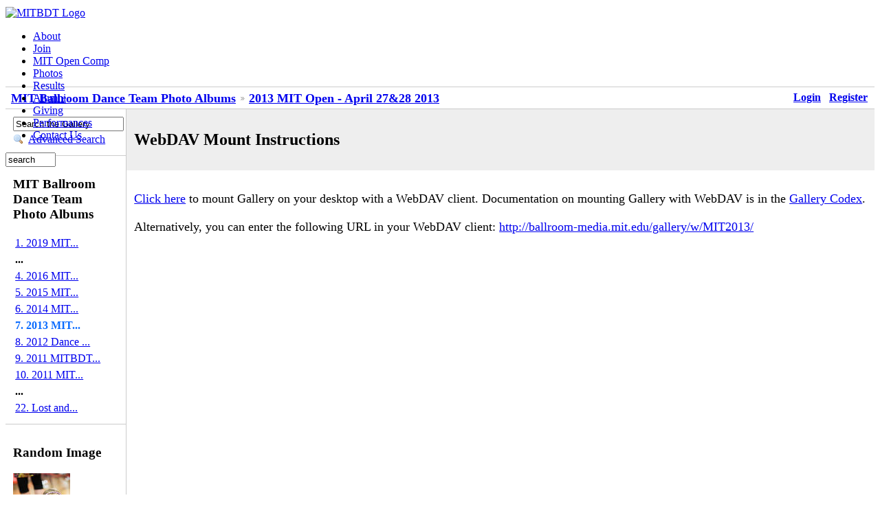

--- FILE ---
content_type: text/html; charset=UTF-8
request_url: http://ballroom-media.mit.edu/gallery/main.php?g2_view=webdav.WebDavMount&g2_itemId=309863
body_size: 2534
content:
<!DOCTYPE html PUBLIC "-//W3C//DTD XHTML 1.0 Strict//EN" "http://www.w3.org/TR/xhtml1/DTD/xhtml1-strict.dtd">
<html lang="en-US" xmlns="http://www.w3.org/1999/xhtml">
<head>

<link rel="stylesheet" type="text/css" href="modules/core/data/gallery.css"/>
<link rel="stylesheet" type="text/css" href="modules/icons/iconpacks/silk/icons.css"/>
<script type="text/javascript" src="http://ballroom-media.mit.edu/gallery/main.php?g2_view=core.CombinedJavascript&amp;g2_key=9dd08fdea1e74d5ade3c008b9cb4f812"></script>
<meta http-equiv="Content-Type" content="text/html; charset=UTF-8"/>
<title>2013 MIT Open - April 27&amp;28 2013</title>
<link rel="stylesheet" type="text/css" href="themes/aida/theme.css"/>
<link rel="stylesheet" type="text/css" href="http://ballroom.mit.edu/wordpress/wp-content/themes/alemana/style.css"/>
<link href='http://fonts.googleapis.com/css?family=PT+Sans:400,700' rel='stylesheet' type='text/css' />
</head>
<body>
<!--    <div id="gallery" class="safari">-->
<!--<div id="gsHeader">
<a href="main.php"><img src="images/galleryLogo_sm.gif"
width="107" height="48" alt=""/></a>
</div>-->
<div id="page">
<div id="header">
<div id="logo">		
<a href="http://ballroom.mit.edu/"><img src="http://ballroom-media.mit.edu/archive/Photos/Website/Static_Content/Logos/mitbdt_logo.png"  alt="MITBDT Logo" /></a>
</div>
<div id="navbar">
<ul>
<li><a href="http://ballroom.mit.edu/index.php/about/">About</a></li>
<li><a href="http://ballroom.mit.edu/index.php/join/">Join</a></li>
<li><a href="http://ballroom.mit.edu/comp/">MIT Open Comp</a></li>
<li><a href="http://ballroom.mit.edu/index.php/open-dancer-hall-of-fame/" class="current">Photos</a></li>
<li><a href="http://ballroom.mit.edu/index.php/results">Results</a></li>
<li><a href="http://ballroom.mit.edu/index.php/alumni-corner">Alumni</a></li>
<li><a href="http://ballroom.mit.edu/index.php/giving">Giving</a> </li>
<li><a href="http://ballroom.mit.edu/index.php/performances/">Performances</a></li>
<li><a href="http://ballroom.mit.edu/index.php/contact-us/">Contact Us</a></li>
</ul>		
</div>
<div id="searchbar" >
<form method="get" action="http://ballroom.mit.edu/">
<p><input type="text" size="7" id="searchbox" value="search" name="s" onclick="document.search.searchbox.value=''" /></p>
</form>
</div>       
</div>   	
<br />
<br />
<div id="gsNavBar" class="gcBorder1">
<div class="gbSystemLinks">
<span class="block-core-SystemLink">
<a href="main.php?g2_view=core.UserAdmin&amp;g2_subView=core.UserLogin&amp;g2_return=%2Fgallery%2Fmain.php%3Fg2_view%3Dwebdav.WebDavMount%26g2_itemId%3D309863%26">Login</a>
</span>

<span class="block-core-SystemLink">
<a href="main.php?g2_view=core.UserAdmin&amp;g2_subView=register.UserSelfRegistration&amp;g2_return=%2Fgallery%2Fmain.php%3Fg2_view%3Dwebdav.WebDavMount%26g2_itemId%3D309863%26">Register</a>
</span>



</div>
<div class="gbBreadCrumb">
<div class="block-core-BreadCrumb">
<a href="main.php?g2_highlightId=309863" class="BreadCrumb-1">
MIT Ballroom Dance Team Photo Albums</a>
<a href="v/MIT2013/" class="BreadCrumb-2">
2013 MIT Open - April 27&amp;28 2013</a>
</div>
</div>
</div>
<div><!-- id="content" class="narrowcolumn">-->
<table width="100%" cellspacing="0" cellpadding="0">
<tr valign="top">
<td id="gsSidebarCol">
<div id="gsSidebar" class="gcBorder1">

<div class="block-search-SearchBlock gbBlock">
<form id="search_SearchBlock" action="main.php" method="get" onsubmit="return search_SearchBlock_checkForm()">
<div>
<input type="hidden" name="g2_return" value="/gallery/main.php?g2_view=webdav.WebDavMount&amp;g2_itemId=309863"/>
<input type="hidden" name="g2_formUrl" value="/gallery/main.php?g2_view=webdav.WebDavMount&amp;g2_itemId=309863"/>
<input type="hidden" name="g2_authToken" value="cc084848307f"/>

<input type="hidden" name="g2_view" value="search.SearchScan"/>
<input type="hidden" name="g2_form[formName]" value="search_SearchBlock"/>
<input type="text" id="searchCriteria" size="18"
name="g2_form[searchCriteria]"
value="Search the Gallery"
onfocus="search_SearchBlock_focus()"
onblur="search_SearchBlock_blur()"
class="textbox"/>
<input type="hidden" name="g2_form[useDefaultSettings]" value="1" />
</div>
<div>
<a href="main.php?g2_view=search.SearchScan&amp;g2_form%5BuseDefaultSettings%5D=1&amp;g2_return=%2Fgallery%2Fmain.php%3Fg2_view%3Dwebdav.WebDavMount%26g2_itemId%3D309863%26"
class="gbAdminLink gbLink-search_SearchScan advanced">Advanced Search</a>
</div>
</form>
</div>


<div class="block-core-PeerList gbBlock">
<h3 class="parent"> MIT Ballroom Dance Team Photo Albums </h3>
<a href="v/MIT2019/">
1. 2019 MIT...
</a>
<span class="neck">...</span>
<a href="v/MIT2016/">
4. 2016 MIT...
</a>
<a href="v/MIT2015/">
5. 2015 MIT...
</a>
<a href="v/MIT2014/">
6. 2014 MIT...
</a>
<span class="current">
7. 2013 MIT...
</span>
<a href="v/Concert2012/">
8. 2012 Dance ...
</a>
<a href="v/DanceConcert2011/">
9. 2011 MITBDT...
</a>
<a href="v/MIT2011/">
10. 2011 MIT...
</a>
<span class="neck">...</span>
<a href="v/lost-and-found-photos/">
22. Lost and...
</a>
</div>


<div class="block-imageblock-ImageBlock gbBlock">
<div class="one-image">
<h3> Random Image </h3>
<a href="v/MIT2017/SylStandard/MIT2017-SatAM-6410.jpg.html">

<img src="d/379586-2/MIT2017-SatAM-6410.jpg" width="83" height="125" class="giThumbnail" alt="MIT2017-SatAM-6410"/>
 </a> <h4 class="giDescription">
MIT2017-SatAM-6410
</h4>
<p class="giInfo">
<span class="summary">
Date: 07/04/2017
</span>
<span class="summary">
Views: 433
</span>
</p>
</div>
</div>

</div>
</td>
<td>

<div class="gbBlock gcBackground1">
<h2> WebDAV Mount Instructions </h2>
</div>
<div class="gbBlock">
<div class="giDescription">
<p>
 
<a href="v/MIT2013.davmount" style="behavior: url(#default#anchorClick)" folder="http://ballroom-media.mit.edu/gallery/w/MIT2013/">Click here</a> to mount Gallery on your desktop with a WebDAV client.  Documentation on mounting Gallery with WebDAV is in the <a href="http://codex.gallery2.org/index.php/Gallery2:Modules:webdav:user">Gallery Codex</a>.
</p>
<p>
Alternatively, you can enter the following URL in your WebDAV client:
<a href="http://ballroom-media.mit.edu/gallery/w/MIT2013/">http://ballroom-media.mit.edu/gallery/w/MIT2013/</a>
</p>
</div>
</div>
</td>
</tr>
</table>
</div>
<!--      <div id="gsFooter">

<a href="http://gallery.sourceforge.net"><img src="images/gallery.gif" alt="Powered by Gallery v2.3" title="Powered by Gallery v2.3" style="border-style: none" width="80" height="15"/></a>


</div>
  </div>
-->
<div id="footer">
<a href="http://www.mit.edu/"><img src="http://ballroom-media.mit.edu/archive/Photos/Website/Static_Content/Logos/mitlogo.png" alt="Massachusetts Institute of Technology"/></a>
<ul>
<li><a href="http://ballroom.mit.edu/index.php/feed/">Site RSS Feed: <img src="http://ballroom-media.mit.edu/archive/Photos/Website/Static_Content/Logos/rss-icon-14x14.png" alt="RSS Feed" /></a> </li>
<li>     MITBDT is a 501(<a class="hidden_link" href="http://validator.w3.org/check/referer">c</a>)3 organization </li>
<li>     Contact the <a href="mailto:mitbdt-www@mit.edu" class="mailto">Webmaster</a> </li>
</ul>
</div>
</div>
<script type="text/javascript">
// <![CDATA[
search_SearchBlock_init('Search the Gallery', 'Please enter a search term.', 'Searching in progress, please wait!');
// ]]>
</script>


</body>
</html>